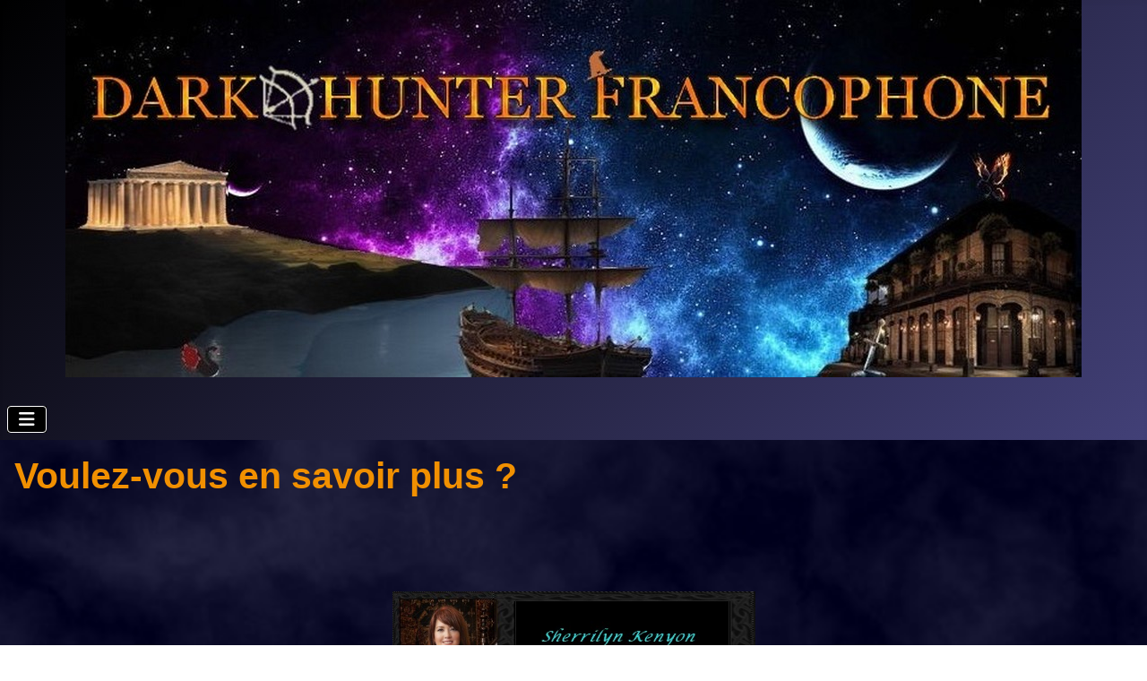

--- FILE ---
content_type: text/html; charset=utf-8
request_url: https://dark-hunters.fr/index.php/articles
body_size: 7505
content:
<!DOCTYPE html>
<html lang="fr-fr" dir="ltr">

<head>
    <meta charset="utf-8">
	<meta name="author" content="Aliénora">
	<meta name="viewport" content="width=device-width, initial-scale=1">
	<meta name="description" content="Le site francophone pour tous les lecteurs et toutes les lectrices de Sherrilyn Kenyon et Kinley MacGregor. ">
	<meta name="generator" content="Joomla! - Open Source Content Management">
	<title>Voulez-vous en savoir plus ?</title>
	<link href="/media/system/images/joomla-favicon.svg" rel="icon" type="image/svg+xml">
	<link href="/media/system/images/favicon.ico" rel="alternate icon" type="image/vnd.microsoft.icon">
	<link href="/media/system/images/joomla-favicon-pinned.svg" rel="mask-icon" color="#000">
	<link href="https://dark-hunters.fr/index.php/component/search/?id=126&amp;Itemid=491&amp;format=opensearch" rel="search" title="Valider Dark-Hunter Francophone" type="application/opensearchdescription+xml">

    <link href="/media/system/css/joomla-fontawesome.min.css?9a5b7d" rel="lazy-stylesheet"><noscript><link href="/media/system/css/joomla-fontawesome.min.css?9a5b7d" rel="stylesheet"></noscript>
	<link href="/media/templates/site/cassiopeia/css/template.min.css?9a5b7d" rel="stylesheet">
	<link href="/media/templates/site/cassiopeia/css/global/colors_standard.min.css?9a5b7d" rel="stylesheet">
	<link href="/media/templates/site/cassiopeia/css/vendor/joomla-custom-elements/joomla-alert.min.css?0.4.1" rel="stylesheet">
	<link href="/media/templates/site/cassiopeia/css/user.css?9a5b7d" rel="stylesheet">
	<style>:root {
		--hue: 214;
		--template-bg-light: #f0f4fb;
		--template-text-dark: #495057;
		--template-text-light: #ffffff;
		--template-link-color: var(--link-color);
		--template-special-color: #001B4C;
		
	}</style>
	<style>div.mod_search35 input[type="search"]{ width:auto; }</style>

    <script src="/media/vendor/metismenujs/js/metismenujs.min.js?1.4.0" defer></script>
	<script src="/media/templates/site/cassiopeia/js/mod_menu/menu-metismenu.min.js?9a5b7d" defer></script>
	<script src="/media/mod_menu/js/menu.min.js?9a5b7d" type="module"></script>
	<script src="/media/vendor/jquery/js/jquery.min.js?3.7.1"></script>
	<script src="/media/legacy/js/jquery-noconflict.min.js?504da4"></script>
	<script type="application/json" class="joomla-script-options new">{"joomla.jtext":{"ERROR":"Erreur","MESSAGE":"Message","NOTICE":"Annonce","WARNING":"Alerte","JCLOSE":"Fermer","JOK":"OK","JOPEN":"Ouvrir"},"system.paths":{"root":"","rootFull":"https:\/\/dark-hunters.fr\/","base":"","baseFull":"https:\/\/dark-hunters.fr\/"},"csrf.token":"f10ca8bf588400b27812b37d7a27943d"}</script>
	<script src="/media/system/js/core.min.js?a3d8f8"></script>
	<script src="/media/templates/site/cassiopeia/js/template.min.js?9a5b7d" type="module"></script>
	<script src="/media/vendor/bootstrap/js/collapse.min.js?5.3.8" type="module"></script>
	<script src="/media/system/js/messages.min.js?9a4811" type="module"></script>
	<script type="application/ld+json">{"@context":"https://schema.org","@graph":[{"@type":"Organization","@id":"https://dark-hunters.fr/#/schema/Organization/base","name":"Dark-Hunter Francophone","url":"https://dark-hunters.fr/"},{"@type":"WebSite","@id":"https://dark-hunters.fr/#/schema/WebSite/base","url":"https://dark-hunters.fr/","name":"Dark-Hunter Francophone","publisher":{"@id":"https://dark-hunters.fr/#/schema/Organization/base"}},{"@type":"WebPage","@id":"https://dark-hunters.fr/#/schema/WebPage/base","url":"https://dark-hunters.fr/index.php/articles","name":"Voulez-vous en savoir plus ?","description":"Le site francophone pour tous les lecteurs et toutes les lectrices de Sherrilyn Kenyon et Kinley MacGregor. ","isPartOf":{"@id":"https://dark-hunters.fr/#/schema/WebSite/base"},"about":{"@id":"https://dark-hunters.fr/#/schema/Organization/base"},"inLanguage":"fr-FR"},{"@type":"Article","@id":"https://dark-hunters.fr/#/schema/com_content/article/126","name":"Voulez-vous en savoir plus ?","headline":"Voulez-vous en savoir plus ?","inLanguage":"fr-FR","dateCreated":"2015-08-13T14:07:16+00:00","interactionStatistic":{"@type":"InteractionCounter","userInteractionCount":7016},"isPartOf":{"@id":"https://dark-hunters.fr/#/schema/WebPage/base"}}]}</script>
	<script>
    (function(d, s, id) {
            var js, fjs = d.getElementsByTagName(s)[0];
            if (d.getElementById(id)) return;
            js = d.createElement(s); js.id = id;
            js.src = "//connect.facebook.net/fr_FR/sdk.js#xfbml=1&version=v2.6";
            fjs.parentNode.insertBefore(js, fjs);
        }(document, 'script', 'facebook-jssdk'));
    </script>

</head>

<body class="site com_content wrapper-static view-article no-layout no-task itemid-491 has-sidebar-left">
    <header class="header container-header full-width">

                    <div class="container-topbar">
                
<div class="mod-custom custom banner-overlay" id="mod-custom143">
    <div class="overlay">
        <p><img style="display: block; margin-left: auto; margin-right: auto;" src="/images/Design/Banniere_Grande.jpg" alt="" data-path="local-images:/Design/Banniere_Grande.jpg" /></p>    </div>
</div>

            </div>
        
                    <div class="grid-child container-below-top">
                
<nav class="navbar navbar-expand-lg" aria-label="Menu Haut">
    <button class="navbar-toggler navbar-toggler-right" type="button" data-bs-toggle="collapse" data-bs-target="#navbar20" aria-controls="navbar20" aria-expanded="false" aria-label="Permuter la navigation">
        <span class="icon-menu" aria-hidden="true"></span>
    </button>
    <div class="collapse navbar-collapse" id="navbar20">
        <ul class="mod-menu mod-menu_dropdown-metismenu metismenu mod-list ">
<li class="metismenu-item item-464 level-1"><a href="/index.php" >Accueil</a></li><li class="metismenu-item item-474 level-1"><a href="/index.php/forum" >Forum</a></li><li class="metismenu-item item-472 level-1 deeper parent"><a href="/index.php/auteur" >Auteur</a><button class="mm-collapsed mm-toggler mm-toggler-link" aria-haspopup="true" aria-expanded="false" aria-label="Auteur"></button><ul class="mm-collapse"><li class="metismenu-item item-485 level-2"><a href="/index.php/auteur/biographie" >Biographie</a></li><li class="metismenu-item item-492 level-2"><a href="/index.php/auteur/bibliographie" >Bibliographie</a></li><li class="metismenu-item item-490 level-2"><a href="/index.php/auteur/interviews" >Interviews</a></li><li class="metismenu-item item-493 level-2"><a href="/index.php/auteur/questions-a-sherrilyn-kenyon" >Questions à Sherrilyn Kenyon</a></li><li class="metismenu-item item-494 level-2"><a href="/index.php/auteur/rencontres" >Rencontres</a></li><li class="metismenu-item item-499 level-2"><a href="/index.php/auteur/discussion-a-paris" >Discussion à Paris</a></li><li class="metismenu-item item-617 level-2"><a href="https://www.facebook.com/mysherrilyn" >Facebook Officiel de Sherrilyn Kenyon</a></li></ul></li><li class="metismenu-item item-491 level-1 current active deeper parent"><a href="/index.php/articles" aria-current="page">Articles</a><button class="mm-collapsed mm-toggler mm-toggler-link" aria-haspopup="true" aria-expanded="false" aria-label="Articles"></button><ul class="mm-collapse"><li class="metismenu-item item-495 level-2"><a href="/index.php/articles/par-sherrilyn-kenyon" >De Sherrilyn Kenyon</a></li><li class="metismenu-item item-643 level-2"><a href="/index.php/articles/articles-de-presse" >Articles de presse</a></li><li class="metismenu-item item-496 level-2"><a href="/index.php/articles/par-dark-hunters-francophone" >Nos articles...</a></li></ul></li><li class="metismenu-item item-483 level-1 deeper parent"><a href="/index.php/series-principales" >Livres</a><button class="mm-collapsed mm-toggler mm-toggler-link" aria-haspopup="true" aria-expanded="false" aria-label="Livres"></button><ul class="mm-collapse"><li class="metismenu-item item-756 level-2 deeper parent"><a href="/index.php/series-principales/l-univers-dark-hunter" >L'univers Dark-Hunter</a><button class="mm-collapsed mm-toggler mm-toggler-link" aria-haspopup="true" aria-expanded="false" aria-label="L'univers Dark-Hunter"></button><ul class="mm-collapse"><li class="metismenu-item item-486 level-3 deeper parent"><a href="/index.php/series-principales/l-univers-dark-hunter/dark-hunters" >Dark-Hunters</a><button class="mm-collapsed mm-toggler mm-toggler-link" aria-haspopup="true" aria-expanded="false" aria-label="Dark-Hunters"></button><ul class="mm-collapse"><li class="metismenu-item item-488 level-4"><a href="/index.php/series-principales/l-univers-dark-hunter/dark-hunters/les-livres-dark-hunters" >Les livres &quot;Dark-Hunters&quot;</a></li><li class="metismenu-item item-500 level-4"><a href="/index.php/series-principales/l-univers-dark-hunter/dark-hunters/les-mangas-dark-hunters" >Les mangas &quot;Dark-Hunters&quot;</a></li><li class="metismenu-item item-644 level-4"><a href="/index.php/series-principales/l-univers-dark-hunter/dark-hunters/romans-graphiques" >Romans graphiques / Comics books</a></li><li class="metismenu-item item-631 level-4"><a href="/index.php/series-principales/l-univers-dark-hunter/dark-hunters/questions-sur-dark-hunter" >Questions sur &quot;Dark-Hunter&quot;</a></li></ul></li><li class="metismenu-item item-487 level-3 deeper parent"><a href="/index.php/series-principales/l-univers-dark-hunter/les-chroniques-de-nick" >Les Chroniques de Nick</a><button class="mm-collapsed mm-toggler mm-toggler-link" aria-haspopup="true" aria-expanded="false" aria-label="Les Chroniques de Nick"></button><ul class="mm-collapse"><li class="metismenu-item item-501 level-4"><a href="/index.php/series-principales/l-univers-dark-hunter/les-chroniques-de-nick/les-livres-chroniques-de-nick" >Les livres &quot;Chroniques de Nick&quot;</a></li><li class="metismenu-item item-502 level-4"><a href="/index.php/series-principales/l-univers-dark-hunter/les-chroniques-de-nick/les-mangas-chroniques-de-nick" >Les mangas &quot;Chroniques de Nick&quot;</a></li><li class="metismenu-item item-632 level-4"><a href="/index.php/series-principales/l-univers-dark-hunter/les-chroniques-de-nick/questions-sur-les-chroniques-de-nick" >Questions sur &quot;Les Chroniques de Nick&quot;</a></li></ul></li><li class="metismenu-item item-767 level-3"><a href="/index.php/series-principales/l-univers-dark-hunter/shadows-of-fire" >Shadows of Fire</a></li><li class="metismenu-item item-509 level-3 deeper parent"><a href="/index.php/series-principales/l-univers-dark-hunter/lords-of-avalon" >Dark-Hunter : Lords of Avalon</a><button class="mm-collapsed mm-toggler mm-toggler-link" aria-haspopup="true" aria-expanded="false" aria-label="Dark-Hunter : Lords of Avalon"></button><ul class="mm-collapse"><li class="metismenu-item item-646 level-4"><a href="/index.php/series-principales/l-univers-dark-hunter/lords-of-avalon/comics-book" >Comics Book</a></li></ul></li><li class="metismenu-item item-508 level-3"><a href="/index.php/series-principales/l-univers-dark-hunter/deadman-s-cross" >Deadman's Cross</a></li><li class="metismenu-item item-674 level-3"><a href="/index.php/series-principales/l-univers-dark-hunter/mikro-chasers-comics-book" >Mikro Chasers (Comics book)</a></li><li class="metismenu-item item-765 level-3 deeper parent"><a href="/index.php/series-principales/l-univers-dark-hunter/non-fictions-dark-hunter" >Non-Fictions Dark-Hunter</a><button class="mm-collapsed mm-toggler mm-toggler-link" aria-haspopup="true" aria-expanded="false" aria-label="Non-Fictions Dark-Hunter"></button><ul class="mm-collapse"><li class="metismenu-item item-766 level-4"><a href="/index.php/series-principales/l-univers-dark-hunter/non-fictions-dark-hunter/abedaire" >Abécédaire</a></li><li class="metismenu-item item-729 level-4"><a href="/index.php/series-principales/l-univers-dark-hunter/non-fictions-dark-hunter/guide-officiel-dark-hunter-1" >Guide officiel Dark-Hunter #1</a></li></ul></li></ul></li><li class="metismenu-item item-757 level-2 deeper parent"><a href="/index.php/series-principales/l-univers-de-the-league" >L'univers de The League</a><button class="mm-collapsed mm-toggler mm-toggler-link" aria-haspopup="true" aria-expanded="false" aria-label="L'univers de The League"></button><ul class="mm-collapse"><li class="metismenu-item item-498 level-3 deeper parent"><a href="/index.php/series-principales/l-univers-de-the-league/the-league" >The League - Nemesis Rising</a><button class="mm-collapsed mm-toggler mm-toggler-link" aria-haspopup="true" aria-expanded="false" aria-label="The League - Nemesis Rising"></button><ul class="mm-collapse"><li class="metismenu-item item-506 level-4"><a href="/index.php/series-principales/l-univers-de-the-league/the-league/les-livres-the-league" >Les livres &quot;The League&quot;</a></li><li class="metismenu-item item-633 level-4"><a href="/index.php/series-principales/l-univers-de-the-league/the-league/questions-sur-the-league" >Questions sur &quot;The League&quot;</a></li></ul></li><li class="metismenu-item item-762 level-3"><a href="/index.php/series-principales/l-univers-de-the-league/the-league-nemesis-legacy" >The League - Nemesis Legacy</a></li><li class="metismenu-item item-763 level-3"><a href="/index.php/series-principales/l-univers-de-the-league/the-league-nemesis-dysnasty" >The League - Nemesis Dysnasty</a></li><li class="metismenu-item item-840 level-3"><a href="/index.php/series-principales/l-univers-de-the-league/the-league-eve-of-destruction" >The League - Eve of Destruction</a></li></ul></li><li class="metismenu-item item-735 level-2"><a href="/index.php/series-principales/silent-swans" >Silent Swans</a></li><li class="metismenu-item item-734 level-2"><a href="/index.php/series-principales/nevermore" >Nevermore</a></li><li class="metismenu-item item-780 level-2"><a href="/index.php/series-principales/the-black-hat-society" >The Black Hat Society</a></li><li class="metismenu-item item-834 level-2"><a href="/index.php/series-principales/malyx" >Malyx</a></li><li class="metismenu-item item-838 level-2"><a href="/index.php/series-principales/shadow-wars" >Shadow Wars</a></li><li class="metismenu-item item-851 level-2"><a href="/index.php/series-principales/myths-and-outlaws" >Myths and Outlaws</a></li><li class="metismenu-item item-868 level-2"><a href="/index.php/series-principales/infernal-affairs" >Infernal Affairs</a></li><li class="metismenu-item item-759 level-2 deeper parent"><a href="/index.php/series-principales/livres-sous-le-pseudonyme-kinley-macgregor" >Livres sous le pseudonyme &quot;Kinley MacGregor&quot;</a><button class="mm-collapsed mm-toggler mm-toggler-link" aria-haspopup="true" aria-expanded="false" aria-label="Livres sous le pseudonyme &quot;Kinley MacGregor&quot;"></button><ul class="mm-collapse"><li class="metismenu-item item-513 level-3"><a href="/index.php/series-principales/livres-sous-le-pseudonyme-kinley-macgregor/les-aventuriers-des-mers" >Les Aventuriers des mers</a></li><li class="metismenu-item item-512 level-3"><a href="/index.php/series-principales/livres-sous-le-pseudonyme-kinley-macgregor/the-macallisters-the-brotherhood-of-the-sword" >Les MacAllister / La Confrérie de l'Epée</a></li><li class="metismenu-item item-879 level-3"><a href="/index.php/series-principales/livres-sous-le-pseudonyme-kinley-macgregor/across-ennemy-lines" >Across ennemy lines</a></li></ul></li><li class="metismenu-item item-761 level-2 deeper parent"><a href="/index.php/series-principales/les-livres-ecrits-avec-dianna-love" >Les livres écrits avec Dianna Love</a><button class="mm-collapsed mm-toggler mm-toggler-link" aria-haspopup="true" aria-expanded="false" aria-label="Les livres écrits avec Dianna Love"></button><ul class="mm-collapse"><li class="metismenu-item item-510 level-3"><a href="/index.php/series-principales/les-livres-ecrits-avec-dianna-love/b-a-d-agency" >B.A.D Agency</a></li><li class="metismenu-item item-511 level-3"><a href="/index.php/series-principales/les-livres-ecrits-avec-dianna-love/belador" >Belador</a></li></ul></li><li class="metismenu-item item-659 level-2 deeper parent"><a href="/index.php/series-principales/romans" >Non-Fictions</a><button class="mm-collapsed mm-toggler mm-toggler-link" aria-haspopup="true" aria-expanded="false" aria-label="Non-Fictions"></button><ul class="mm-collapse"><li class="metismenu-item item-662 level-3"><a href="/index.php/series-principales/romans/character-naming-sourcebook" >Character Naming Sourcebook</a></li><li class="metismenu-item item-663 level-3"><a href="/index.php/series-principales/romans/writers-complete-fantasy-reference" >Writers Complete Fantasy Reference</a></li><li class="metismenu-item item-826 level-3"><a href="/index.php/series-principales/romans/sherrilyn-s-worlds" >Sherrilyn's Worlds</a></li><li class="metismenu-item item-833 level-3"><a href="/index.php/series-principales/romans/solomon-s-baby" >Solomon's Baby</a></li></ul></li><li class="metismenu-item item-658 level-2"><a href="/index.php/series-principales/les-anthologies" >Les anthologies</a></li><li class="metismenu-item item-880 level-2 deeper parent"><a href="/index.php/series-principales/livres-independants" >Livres indépendants</a><button class="mm-collapsed mm-toggler mm-toggler-link" aria-haspopup="true" aria-expanded="false" aria-label="Livres indépendants"></button><ul class="mm-collapse"><li class="metismenu-item item-661 level-3"><a href="/index.php/series-principales/livres-independants/daemon-s-angel" >Daemon's Angel</a></li><li class="metismenu-item item-832 level-3"><a href="/index.php/series-principales/livres-independants/nightmare-in-williamson-county" >Diary's of a nightmare in Williamson County</a></li><li class="metismenu-item item-855 level-3"><a href="/index.php/series-principales/livres-independants/all-things-hidden" >All Things Hidden</a></li></ul></li></ul></li><li class="metismenu-item item-484 level-1 deeper parent"><a href="/index.php/personnages" >Personnages</a><button class="mm-collapsed mm-toggler mm-toggler-link" aria-haspopup="true" aria-expanded="false" aria-label="Personnages"></button><ul class="mm-collapse"><li class="metismenu-item item-489 level-2 deeper parent"><a href="/index.php/personnages/les-personnages-dark-hunters" >Les personnages de &quot;Dark-Hunter&quot;</a><button class="mm-collapsed mm-toggler mm-toggler-link" aria-haspopup="true" aria-expanded="false" aria-label="Les personnages de &quot;Dark-Hunter&quot;"></button><ul class="mm-collapse"><li class="metismenu-item item-525 level-3"><a href="/index.php/personnages/les-personnages-dark-hunters/liste-des-personnages" >Liste des personnages</a></li><li class="metismenu-item item-531 level-3"><a href="/index.php/personnages/les-personnages-dark-hunters/les-apollites" >Les Apollites</a></li><li class="metismenu-item item-683 level-3"><a href="/index.php/personnages/les-personnages-dark-hunters/les-arels-et-le-nasaru" >Les Arels et le Nasaru</a></li><li class="metismenu-item item-641 level-3"><a href="/index.php/personnages/les-personnages-dark-hunters/les-chthoniens" >Les Chthoniens</a></li><li class="metismenu-item item-847 level-3"><a href="/index.php/personnages/les-personnages-dark-hunters/les-daimons" >Les Daimons</a></li><li class="metismenu-item item-526 level-3"><a href="/index.php/personnages/les-personnages-dark-hunters/les-dark-hunters" >Les Dark-Hunters</a></li><li class="metismenu-item item-849 level-3"><a href="/index.php/personnages/les-personnages-dark-hunters/les-deadmen" >Les Deadmen</a></li><li class="metismenu-item item-533 level-3"><a href="/index.php/personnages/les-personnages-dark-hunters/les-dieux-originels" >Les dieux originels</a></li><li class="metismenu-item item-529 level-3"><a href="/index.php/personnages/les-personnages-dark-hunters/les-dream-hunters" >Les Dream-Hunters</a></li><li class="metismenu-item item-527 level-3"><a href="/index.php/personnages/les-personnages-dark-hunters/les-ecuyers" >Les Ecuyers</a></li><li class="metismenu-item item-530 level-3"><a href="/index.php/personnages/les-personnages-dark-hunters/les-hellchasers" >Les Hellchasers</a></li><li class="metismenu-item item-848 level-3"><a href="/index.php/personnages/les-personnages-dark-hunters/les-hell-hunters" >Les Hell-Hunters</a></li><li class="metismenu-item item-534 level-3"><a href="/index.php/personnages/les-personnages-dark-hunters/le-malachai" >Le Malachai</a></li><li class="metismenu-item item-660 level-3"><a href="/index.php/personnages/les-personnages-dark-hunters/les-seigneurs-d-avalon" >Les seigneurs d'Avalon</a></li><li class="metismenu-item item-535 level-3"><a href="/index.php/personnages/les-personnages-dark-hunters/les-sephirii" >Les Sephirii</a></li><li class="metismenu-item item-528 level-3 deeper parent"><a href="/index.php/personnages/les-personnages-dark-hunters/les-were-hunters" >Les Were-Hunters </a><button class="mm-collapsed mm-toggler mm-toggler-link" aria-haspopup="true" aria-expanded="false" aria-label="Les Were-Hunters "></button><ul class="mm-collapse"><li class="metismenu-item item-602 level-4"><a href="/index.php/personnages/les-personnages-dark-hunters/les-were-hunters/l-omegrion" >L'Omegrion</a></li></ul></li></ul></li><li class="metismenu-item item-503 level-2"><a href="/index.php/personnages/les-personnages" >Les personnages des &quot;Chroniques de Nick&quot;</a></li><li class="metismenu-item item-596 level-2"><a href="/index.php/personnages/les-personnages-de-deadman-s-cross" >Les personnages de &quot;Deadman's Cross&quot;</a></li><li class="metismenu-item item-595 level-2"><a href="/index.php/personnages/les-personnages-de-lords-of-avalon" >Les personnages de &quot;Lords of Avalon&quot;</a></li><li class="metismenu-item item-754 level-2"><a href="/index.php/personnages/les-personnages-de-nevermore" >Les personnages de &quot;Nevermore&quot;</a></li><li class="metismenu-item item-507 level-2"><a href="/index.php/personnages/les-personnages-de-the-league" >Les personnages de &quot;The League&quot;</a></li><li class="metismenu-item item-634 level-2"><a href="/index.php/personnages/autres-series-les-personnages" >Les personnages des autres séries</a></li><li class="metismenu-item item-537 level-2"><a href="/index.php/personnages/les-demons" >Dark-Hunter : Les démons</a></li><li class="metismenu-item item-638 level-2"><a href="/index.php/personnages/les-creatures-fantastiques" >Dark-Hunter : Les créatures fantastiques</a></li></ul></li><li class="metismenu-item item-504 level-1 deeper parent"><a href="/index.php/adaptations-cine-tv" >Adaptations Ciné/TV</a><button class="mm-collapsed mm-toggler mm-toggler-link" aria-haspopup="true" aria-expanded="false" aria-label="Adaptations Ciné/TV"></button><ul class="mm-collapse"><li class="metismenu-item item-837 level-2"><a href="/index.php/adaptations-cine-tv/dernieres-infos" >Dernières infos !</a></li><li class="metismenu-item item-505 level-2 deeper parent"><a href="/index.php/adaptations-cine-tv/chronicles-of-nick-infinity" >Chronicles of Nick : Infinity</a><button class="mm-collapsed mm-toggler mm-toggler-link" aria-haspopup="true" aria-expanded="false" aria-label="Chronicles of Nick : Infinity"></button><ul class="mm-collapse"><li class="metismenu-item item-518 level-3"><a href="/index.php/adaptations-cine-tv/chronicles-of-nick-infinity/dernieres-nouvelles" >Dernières nouvelles</a></li><li class="metismenu-item item-675 level-3"><a href="/index.php/adaptations-cine-tv/chronicles-of-nick-infinity/casting-du-film" >Casting du film</a></li><li class="metismenu-item item-676 level-3"><a href="/index.php/adaptations-cine-tv/chronicles-of-nick-infinity/presentation-du-film" >Présentation du film</a></li><li class="metismenu-item item-702 level-3"><a href="/index.php/adaptations-cine-tv/chronicles-of-nick-infinity/photos" >Photos</a></li><li class="metismenu-item item-708 level-3"><a href="/index.php/adaptations-cine-tv/chronicles-of-nick-infinity/trailers-et-videos" >Trailers et Vidéos</a></li></ul></li><li class="metismenu-item item-721 level-2"><a href="/index.php/adaptations-cine-tv/dark-hunter-la-serie-tv" >Dark-Hunter : la série TV</a></li><li class="metismenu-item item-817 level-2 deeper parent"><a href="/index.php/adaptations-cine-tv/dark-hunter-dogs-of-war" >Dark-Hunter : Dogs of War</a><button class="mm-collapsed mm-toggler mm-toggler-link" aria-haspopup="true" aria-expanded="false" aria-label="Dark-Hunter : Dogs of War"></button><ul class="mm-collapse"><li class="metismenu-item item-818 level-3"><a href="/index.php/adaptations-cine-tv/dark-hunter-dogs-of-war/articles-et-interviews" >Articles et interviews</a></li><li class="metismenu-item item-819 level-3"><a href="/index.php/adaptations-cine-tv/dark-hunter-dogs-of-war/images" >Images</a></li></ul></li></ul></li><li class="metismenu-item item-516 level-1 deeper parent"><a href="/index.php/musique" >Musique</a><button class="mm-collapsed mm-toggler mm-toggler-link" aria-haspopup="true" aria-expanded="false" aria-label="Musique"></button><ul class="mm-collapse"><li class="metismenu-item item-521 level-2"><a href="/index.php/musique/dark-hunter-soundtrack" >Dark-Hunter Soundtrack</a></li><li class="metismenu-item item-550 level-2"><a href="/index.php/musique/playlist-dark-hunter" >Playlist Dark-Hunter</a></li></ul></li><li class="metismenu-item item-635 level-1 deeper parent"><a href="/index.php/lexique" >Lexique</a><button class="mm-collapsed mm-toggler mm-toggler-link" aria-haspopup="true" aria-expanded="false" aria-label="Lexique"></button><ul class="mm-collapse"><li class="metismenu-item item-636 level-2"><a href="/index.php/lexique/serie-dark-hunter-lexique" >Univers Dark-Hunter : Lexique</a></li><li class="metismenu-item item-640 level-2"><a href="/index.php/lexique/dark-hunter-les-lieux" >Dark-Hunter : les lieux</a></li><li class="metismenu-item item-799 level-2"><a href="/index.php/lexique/univers-the-league-lexique" >Univers &quot;The League&quot; : lexique</a></li></ul></li><li class="metismenu-item item-792 level-1 deeper parent"><a href="/index.php/produit-derive" >Produits dérivés</a><button class="mm-collapsed mm-toggler mm-toggler-link" aria-haspopup="true" aria-expanded="false" aria-label="Produits dérivés"></button><ul class="mm-collapse"><li class="metismenu-item item-796 level-2"><a href="/index.php/produit-derive/queen-and-sparrow" >Queen &amp; Sparrow</a></li><li class="metismenu-item item-793 level-2"><a href="/index.php/produit-derive/livres-et-cartes-collectors" >Livres et cartes collectors</a></li><li class="metismenu-item item-797 level-2"><a href="/index.php/produit-derive/dabel-brothers-publishing" >Dabel Brothers Publishing</a></li><li class="metismenu-item item-647 level-2"><a href="/index.php/produit-derive/dark-hunter-coloring-book" >Livres à colorier</a></li><li class="metismenu-item item-795 level-2"><a href="/index.php/produit-derive/figurines-et-poupees" >Figurines &amp; Poupées</a></li><li class="metismenu-item item-725 level-2"><a href="/index.php/produit-derive/calendrier" >Calendriers</a></li><li class="metismenu-item item-798 level-2"><a href="/index.php/produit-derive/tarot-divinatoire" >Tarot divinatoire</a></li><li class="metismenu-item item-800 level-2"><a href="/index.php/produit-derive/paladin-box" >Paladin Box</a></li></ul></li></ul>
    </div>
</nav>

            </div>
        
        
            </header>

    <div class="site-grid">
        
        
        
                    <div class="grid-child container-sidebar-left">
                <div class="sidebar-left card ">
        <div class="card-body">
                <div class="search mod_search35">
	<form action="/index.php/articles" method="post" class="form-inline" role="search">
		<label for="mod-search-searchword35" class="element-invisible">Rechercher</label> <input name="searchword" id="mod-search-searchword35" maxlength="200"  class="inputbox search-query input-medium" type="search" size="20" placeholder="Recherche..." />		<input type="hidden" name="task" value="search" />
		<input type="hidden" name="option" value="com_search" />
		<input type="hidden" name="Itemid" value="491" />
	</form>
</div>
    </div>
</div>
<div class="sidebar-left card ">
        <div class="card-body">
                
<div id="fb-root"></div>

<div id="fbpage_696cc9ba6ba53454607022">
    <div class="fb-page"
    data-href="https://www.facebook.com/DarkHunterFrancophone/?fref=ts"
    data-width="90"
    data-height="60"
    data-show-facepile="0"
    data-tabs="timeline"
    data-hide-cover="0"
    data-hide-cta="0"
    data-small-header="0"
    data-adapt-container-width="1"
    >
        <div class="fb-xfbml-parse-ignore">
            <blockquote cite="https://www.facebook.com/DarkHunterFrancophone/?fref=ts"><a href="https://www.facebook.com/DarkHunterFrancophone/?fref=ts">Dark-Hunter Francophone</a></blockquote>
        </div>
    </div></div>    </div>
</div>
<div class="sidebar-left card ">
        <div class="card-body">
                <ul class="mod-menu mod-list nav ">
<li class="nav-item item-705"><a href="/index.php/les-sorties-litteraires" ><img src="/images/Design/Calendrier.jpg" alt=""><span class="image-title visually-hidden">CALENDRIER - LIVRES</span></a></li></ul>
    </div>
</div>
<div class="sidebar-left card ">
            <h3 class="card-header ">Les sites officiels</h3>        <div class="card-body">
                
<div id="mod-custom100" class="mod-custom custom">
    <p style="text-align: justify;"><img src="/images/Kenyon/Site-off1a.jpg" alt="" width="131" height="60" />     <img src="/images/Kenyon/Site-off2a.jpg" alt="" width="129" height="59" /></p>
<p style="text-align: justify;"><br /><a href="http://www.dark-hunter.com/" target="_blank" rel="alternate noopener noreferrer"> </a><a href="https://www.jailupourelle.com/" target="_blank" rel="noopener"><img src="/images/Kenyon/Site-off3a.jpg" alt="" width="142" height="65" /></a>        <a href="https://oliver-heberbooks.com/authors/sherrilyn-kenyon/"><img src="/images/Articles/Oliver-Heber-Books.jpg" alt="" width="93" height="62" /></a></p></div>
    </div>
</div>
<div class="sidebar-left card ">
            <h3 class="card-header ">Sur les livres</h3>        <div class="card-body">
                <ul class="mod-menu mod-list nav ">
<li class="nav-item item-862"><a href="/index.php/questions-des-lecteurs" >Questions des lecteurs</a></li><li class="nav-item item-591"><a href="/index.php/liste-des-extraits" >Extraits - Dark-Hunters</a></li><li class="nav-item item-597"><a href="/index.php/lire-des-extraits-chroniques-de-nick" >Extraits - Chroniques de Nick</a></li><li class="nav-item item-671"><a href="/index.php/extraits-deadman-s-cross" >Extraits - Deadman's Cross</a></li><li class="nav-item item-645"><a href="/index.php/extraits-the-league" >Extraits - The League</a></li><li class="nav-item item-777"><a href="/index.php/extraits-autres-livres" >Extraits &quot;Autres Livres&quot;</a></li><li class="nav-item item-592"><a href="/index.php/les-passages-manquants" >Textes manquants ou modifiés dans la version française</a></li><li class="nav-item item-657"><a href="/index.php/scenes-additionelles" >Scènes Additionelles</a></li></ul>
    </div>
</div>
<div class="sidebar-left card ">
            <h3 class="card-header ">Les personnages de Sherrilyn Kenyon</h3>        <div class="card-body">
                <ul class="mod-menu mod-list nav ">
<li class="nav-item item-523 parent"><a href="/index.php/interviews-des-personnages" >Les Interviews des personnages</a></li><li class="nav-item item-524 parent"><a href="/index.php/blogs-des-personnages" >Les Blogs des personnages</a></li></ul>
    </div>
</div>
<div class="sidebar-left card ">
            <h3 class="card-header ">Notre équipe</h3>        <div class="card-body">
                <ul class="mod-menu mod-list nav ">
<li class="nav-item item-519"><a href="/index.php/qui-sommes-nous" >Qui sommes-nous ?</a></li><li class="nav-item item-520"><a href="https://sherrilyn-kenyon.forums-actifs.com/forum" target="_blank" rel="noopener noreferrer">Notre forum</a></li></ul>
    </div>
</div>

            </div>
        
        <div class="grid-child container-component">
            
            
            <div id="system-message-container" aria-live="polite"></div>

            <main>
                <div class="com-content-article item-page">
    <meta itemprop="inLanguage" content="fr-FR">
    
    
        <div class="page-header">
        <h1>
            Voulez-vous en savoir plus ?        </h1>
                            </div>
        
        
    
    
        
                                                <div class="com-content-article__body">
        <p> </p>
<p> </p>
<p style="text-align: center;"><a href="/index.php/articles/par-sherrilyn-kenyon/1046-liste-des-articles-ou-messages-de-sherrilyn-kenyon" rel="alternate"><img src="/images/Articles/SK-articles.jpg" alt="" width="405" height="125" /></a></p>
<p style="text-align: center;"><a href="/index.php/articles/articles-de-presse/1108-liste-des-articles-de-presse-traitant-de-sherrilyn-kenyon" rel="alternate"><img src="/images/Articles/Mdias-articles.jpg" alt="" width="405" height="125" /></a></p>
<p style="text-align: center;"><a href="/index.php/articles/par-dark-hunters-francophone" rel="alternate"><img src="/images/Articles/DH-articles.jpg" alt="" width="408" height="126" /></a></p>
<p style="text-align: center;"><a href="/index.php/articles/mythologies-et-histoire" rel="alternate"><img src="/images/Articles/Mythologies-articles.jpg" alt="" width="405" height="125" /></a></p>
<p style="text-align: center;"> <a href="/index.php/articles/les-chroniques-satiriques-d-hylo" rel="alternate"><img src="/images/Articles/HYLONOME-articles.jpg" alt="" width="405" height="125" /></a></p>
<p> </p>
<p> </p>
<p><a href="/index.php/articles/par-sherrilyn-kenyon" rel="alternate"> </a></p>
<p><a href="/index.php/articles/par-dark-hunters-francophone" rel="alternate"> </a></p>     </div>

                                    <dl class="article-info text-muted">

            <dt class="article-info-term">
                            <span class="visually-hidden">                        Détails                            </span>                    </dt>

        
        
        
        
                    <dd class="published">
    <span class="icon-calendar icon-fw" aria-hidden="true"></span>
    <time datetime="2015-08-13T16:07:16+02:00">
        Publié le : 13 Août 2015    </time>
</dd>
        
    
            
        
                    <dd class="hits">
    <span class="icon-eye icon-fw" aria-hidden="true"></span>
    <meta content="UserPageVisits:7016">
    Clics : 7016</dd>
            </dl>
                                
                                        </div>

            </main>
            
        </div>

        
        
            </div>

            <footer class="container-footer footer full-width">
            <div class="grid-child">
                
<div id="mod-custom114" class="mod-custom custom">
    <table style="width: 885px; height: 146px; margin-left: auto; margin-right: auto;" cellspacing="10" cellpadding="10">
<tbody>
<tr style="height: 15.9167px;">
<td style="width: 256.4px; text-align: center; vertical-align: middle;"><span style="font-family: times new roman,times,serif; font-size: 8pt;">Ceci n'est pas un site officiel. Nous ne sommes pas affiliés à Sherrilyn Kenyon ou à l'un de ses éditeurs, américains ou français. </span><span style="font-family: times new roman,times,serif; font-size: 8pt;">Toutefois, la plupart des informations proviennent de l'auteur et de ses éditeurs. </span><span style="font-family: times new roman,times,serif; font-size: 8pt;">Toutes les images et les textes sur le site appartiennent à leurs auteurs respectifs.</span></td>
<td style="width: 260.13px; height: 15.91px; text-align: center; vertical-align: middle;" scope="row"><span style="font-family: times new roman,times,serif; font-size: 8pt;">L'essentiel des images et des textes, sauf mention contraire, proviennent des sites officiels de :<br> <a href="http://www.sherrilynkenyon.com/" rel="alternate">Sherrilyn Kenyon </a>; <a href="http://www.dabelbrothers.com/" rel="alternate">Dabel Brothers</a> ; <a href="http://us.macmillan.com/smp" rel="alternate">St Martin's Press <br></a><a href="https://www.tor.com/">Tor</a> et <a href="http://www.jailupourelle.com/?gclid=CNif9J75yM4CFVRsGwodBwUNBw" rel="alternate">J'ai Lu</a></span></td>
<td style="width: 261.13px; height: 15.91px; text-align: center; vertical-align: middle;"><span style="font-family: times new roman,times,serif; font-size: 8pt;">L'ensemble des traductions des textes ont été faites par l'équipe de Dark-Hunter Francophone <br>(Hylonomé et Aliénora) <br>- sauf mention contraire -</span></td>
</tr>
<tr style="height: 15.9167px;">
<td style="width: 256.4px; text-align: center; vertical-align: middle;"> </td>
<td style="width: 260.13px; height: 15.91px; text-align: center; vertical-align: middle;" scope="row">
<p><span style="font-size: 10pt;"><strong><span style="font-family: times new roman,times,serif;">Date d'ouverture du site<br>18 août 2016</span></strong></span></p>
</td>
<td style="width: 261.13px; height: 15.91px; text-align: center; vertical-align: middle;"> </td>
</tr>
</tbody>
</table>
<p> </p></div>

            </div>
        </footer>
    
    
    
</body>

</html>


--- FILE ---
content_type: text/css
request_url: https://dark-hunters.fr/media/templates/site/cassiopeia/css/user.css?9a5b7d
body_size: 286
content:
.site-grid {
background: transparent;
background-image: url(https://dark-hunters.fr/images/Design/Fond-Bleu2.jpg);
background-position: top;
background-repeat: no-repeat;
background-attachment: fixed;
background-size: cover;
}
.container-component {
color: #ffffff;
}
.card-body {
  background-color: #000000;
  color: #ffffff;
}
.card-header {
  color: #f19001;
  background-color: #000000;
  font-size: 1rem;
  text-align: center;
}
.navbar {
  background-color: #000000;
}
.metismenu.mod-menu .mm-collapse {
  background-color: #000000;
}
.metismenu.mod-menu .metismenu-item > a {
  color: #ffffff;
}
.page-header {
  color: #f19001;
}
@media (width >= 1200px) {
  h1, .h1 {
    font-size:2rem;
 }
}
.com-content-article__body {
  padding-top: 1em;
}
:root {
--cassiopeia-color-primary: #000000;
}